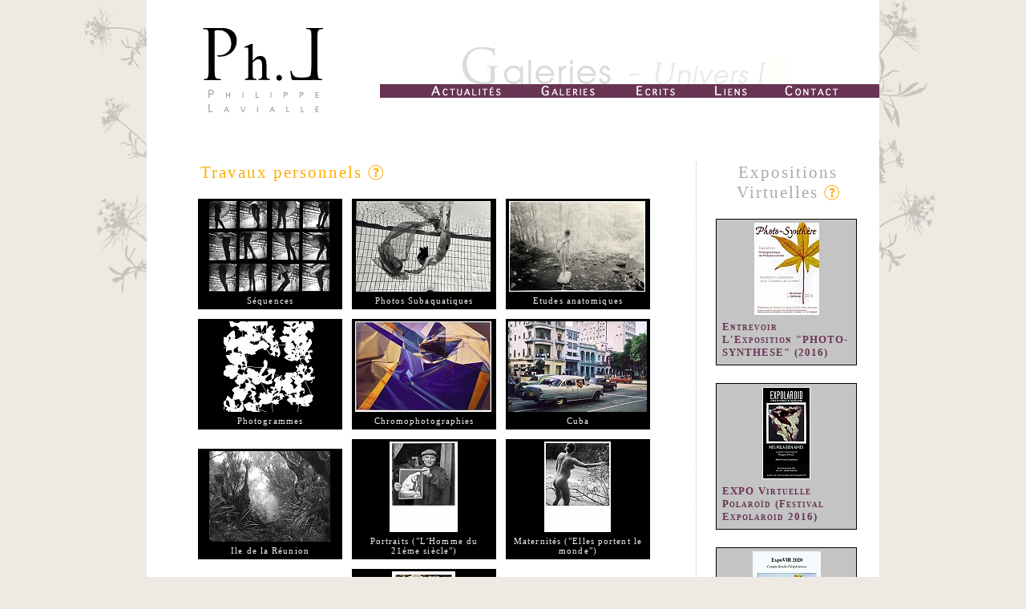

--- FILE ---
content_type: text/html
request_url: http://www.philippe-lavialle.com/galeries.php?PHPSESSID=84jl7km1d80puo7sr1eii1nlj0
body_size: 4381
content:

<!DOCTYPE HTML PUBLIC "-//W3C//DTD HTML 4.01 Transitional//EN" "http://www.w3.org/TR/html4/loose.dtd"><html><head>
							<meta name="description" content="Philippe Lavialle photographe professionnel. Découvrez ses galeries de photographies, ses écrits et toute l'actualité du monde de la photo." />
							<meta name="keywords" content="philippe, lavialle, ph, phl, photographie, photographe, professeur, écrits, photo, photos, liens, cours, professionnel, site web, site internet" />
							<meta name="author" content="Philippe Lavialle" />
							<meta name="robots" content="index,follow" />
							<meta name="Revisit-after" content="7 days" />
							<meta name="language" content="fr" />
							<meta http-equiv="Content-Type" content="text/html; charset=utf-8">
							<title>Philippe Lavialle Galeries de photographies</title>
							<link href="http://www.philippe-lavialle.com/css/style.css" rel="stylesheet" type="text/css">
                                                        <link href="http://www.philippe-lavialle.com/css/superfish1.css" rel="stylesheet" type="text/css"><link href="http://www.philippe-lavialle.com/css/style_admin.css" rel="stylesheet" type="text/css"><link href="http://www.philippe-lavialle.com/js/qtip/jquery.qtip.css" rel="stylesheet" type="text/css"><link href="http://www.philippe-lavialle.com/js/facebox/css/facebox.css" rel="stylesheet" type="text/css"><!--[if IE]>
                            <STYLE type="text/css">
                              .date {
                                    position:absolute;
                                    top:0;
                                    right:40px;
                                }
                             </STYLE>
                          <![endif]--><script type="text/javascript" src="http://www.philippe-lavialle.com/js/jquery.js"></script><script type="text/javascript" src="http://www.philippe-lavialle.com/js/ui/jquery-ui.js"></script><script type="text/javascript" src="http://www.philippe-lavialle.com/js/superfish/superfish.js"></script><script type="text/javascript" src="http://www.philippe-lavialle.com/js/facebox/js/facebox.js"></script><script type="text/javascript">

                            
                            $(document).ready( function() {
                                
                                // initialise plugins
                                $('ul.sf-menu').superfish();
                                
                                $('#actualites').click(function() {
                                    window.location = "http://www.philippe-lavialle.com/actualites.php";
                                });
                                
                                $('#ecrits').click(function() {
                                    window.location = "http://www.philippe-lavialle.com/ecrits.php";
                                });
                                
                                $('#liens').click(function() {
                                    window.location = "http://www.philippe-lavialle.com/liens.php";
                                });

                                $('#contact').click(function() {
                                    window.location = "http://www.philippe-lavialle.com/contact.php?cat=25";
                                });
                                
                                $('#btn_up').click(function() {
                                    $('html,body').animate({scrollTop: 0}, 'slow');
                                });
                                
                                $('#btn_up').mouseover(function() {
                                    $(this).animate({'opacity':0.8});
                                }).mouseout(function() {
                                    $(this).animate({'opacity':0.3});
                                });
                                
                                $(window).scroll(function(){
                                    if($(window).scrollTop()<500){
                                        $('#btn_up').stop().animate({'opacity':0},function(){
                                            $(this).hide()
                                        });
                                    } 
                                    else {
                                        $('#btn_up').stop().animate({'opacity':0.3}).show();
                                    }                                    
                                });
                                
                                $("a[rel*=Acces_univers]").click(function() {
                                    id = $(this).attr("id").substr(8);
                                    $.get(
                                        "/admin/univers_acces.php?sId=" + id
                                       ,function(html){
                                               $.facebox(html,"","" + "Accès à un univers privé ");
                                       }
                                  );
                                });
                                
                             $("a[id^=aida_]").qtip({
                                    content: {
                                        title: 'Avant-propos de cet ensemble',
                                        text: function(event, api) {
                                                    $.ajax({
                                                        url: api.elements.target.attr('href') // Use href attribute as URL
                                                    })
                                                    .then(function(content) {
                                                        // Set the tooltip content upon successful retrieval
                                                        //var blabla = "bliblibloblo"
                                                        //api.set('blabla',content);
                                                        api.set('content.text', content);
                                                        //api.set('rirififiloulou',content);
                                                    }, function(xhr, status, error) {
                                                        // Upon failure... set the tooltip content to error
                                                        api.set('content.text', status + ': ' + error);
                                                    });

                                                    return 'Loading...'; // Set some initial text
                                                }
                                    },
                                    show: {
                                        effect: function() {
                                            $(this).fadeTo(500, 0.90);
                                            //$(this).fadeTo("10",0.95);
                                        }
                                    },
                                    hide: {
                                        effect: function() {
                                            //$(this).slideUp();
                                            $(this).fadeTo(500, 0);
                                        }
                                    },
                                    position: {
                                        target: 'mouse', // Track the mouse as the positioning target
                                        adjust: { x: 10, y: 0 }, // Offset it slightly from under the mouse
                                        my: 'center left',
                                        at: 'center right',
                                        resize: true
                                    },
                                    style: {
                                        classes: 'qtip-bootstrap qtip-rounded qtip-shadow',
                                        //width: '202'
                                    }
                                 });
		  });
                          </script>
					<script src="http://www.philippe-lavialle.com/js/qtip/jquery.qtip.js"></script>
                  <script src="http://www.philippe-lavialle.com/js/facebox/js/facebox.js"></script>
                  <script>
                  
                      $(document).ready(function() {

                          $("a[rel*=Acces_galerie]").click(function() {
                              id = $(this).attr("id").substr(8);
                              $.get(
                                  "admin/galerie_acces.php?sId=" + id
                                 ,function(html){
                                         $.facebox(html,"","" + "Accès à une galerie privée ");
                                 }
                            );
                          });

                      });  
                  
                  </script><script type="text/javascript">
                            //<!--
                                // Fonction executée lors de l'utilisation du clic droit.
                                $(document).bind("contextmenu",function()
                                {
                                     // Si vous voulez ajouter un message d'alerte
                                     alert('Merci de respecter le travail du photographe et du webmaster en ne copiant pas les contenus sans autorisation');

                                     // On indique au navigateur de ne pas réagir en cas de clic droit.
                                     return false;
                                });   function ffalse()
                                {
                                        return false;
                                }
                                function ftrue()
                                {
                                        return true;
                                }
                                document.onselectstart = new Function ("return false");
                                if(window.sidebar)
                                {
                                        document.onmousedown = ffalse;
                                        document.onclick = ftrue;
                                }
                            //-->
                            </script></head><body>
                    <table width="100%"  border="0" cellspacing="0" cellpadding="0">
                        <tr>
                            <td width="50%" style="background: url(http://www.philippe-lavialle.com/images/bg_left.gif) top right no-repeat;">&nbsp;</td>
                            <td>
                                <table width="900"  border="0" cellspacing="0" cellpadding="0" bgcolor="#FFFFFF">
                                    <tr>
                                        <td colspan="2"><img src="http://www.philippe-lavialle.com/images/blank.gif" width="1" height="32"></td>
                                    </tr>
                                    <tr>
                                        <td width="277">
                                            <table width="100%">
                                                <tr>
                                                    <td>
                                                        <img src="http://www.philippe-lavialle.com/images/blank.gif" width="63">
                                                    </td>
                                                    <td>
                                                        <a href="http://www.philippe-lavialle.com/index.php"><img src="http://www.philippe-lavialle.com/images/logo.gif" alt="Philippe Lavialle" width="151" height="105" border="0"></a>
                                                    </td>
                                                    <td>
                                                        <img src="http://www.philippe-lavialle.com/images/blank.gif" width="63">
                                                    </td>
                                                </tr>
                                            </table>
                                        </td>
                                        <td width="623">
                                            <table width="623"  border="0" cellspacing="0" cellpadding="0">
                                                <tr>
                                                    <td><img src="http://www.philippe-lavialle.com/images/blank.gif" width="97" height="32"><img src="http://www.philippe-lavialle.com/images/nav_titre_galeries.gif"><img src='http://www.philippe-lavialle.com/images/univers/univers.png'><img src='http://www.philippe-lavialle.com/images/univers/1.png'></td>
                                                </tr>
                                                <tr>
                                                    <td class="menu_principal">
                                                        <table border="0" cellspacing="0" cellpadding="0">
                                                            <tr>
                                                                <td valign="top">
                                                                    <ul class="sf-menu">			
                                                                        <li class="current1">
                                                                            <img src="http://www.philippe-lavialle.com/images/menu_actu.gif" alt="" border="0" id="actualites">
                                                                        </li>
                                                                        <li class="current">
                                                                            <img src="http://www.philippe-lavialle.com/images/menu_galeries.gif" alt="">
                                                                            <ul>
                                                                                <li>
                                                                                    <a href="http://www.philippe-lavialle.com/galeries.php?id=1">Univers I &nbsp;&nbsp;&nbsp;&nbsp;&nbsp;: &nbsp;Travaux Personnels</a>
                                                                                    <a href="http://www.philippe-lavialle.com/galeries.php?id=2">Univers II &nbsp;&nbsp;&nbsp;: &nbsp;Animations</a>
                                                                                    <a href="http://www.philippe-lavialle.com/galeries.php?id=3">Univers III &nbsp;: &nbsp;Historiques</a>
                                                                                    <a href="http://www.philippe-lavialle.com/galeries.php?id=4">Univers IV &nbsp;&nbsp;: &nbsp;Musée Photo</a>
                                                                                    <a href="javascript:void(0)" id="univers_5" rel="Acces_univers">Univers V &nbsp;&nbsp;&nbsp;&nbsp;: &nbsp;Privé</a>
                                                                                </li>

                                                                            </ul>
                                                                        </li>
                                                                        <li class="current1">
                                                                            <img src="http://www.philippe-lavialle.com/images/menu_ecrits.gif" alt="" border="0" id="ecrits">
                                                                        </li>
                                                                        <li class="current1">
                                                                            <img src="http://www.philippe-lavialle.com/images/menu_liens.gif" alt="" border="0" id="liens">
                                                                        </li>	
                                                                        <li class="current1">
                                                                            <img src="http://www.philippe-lavialle.com/images/menu_contact.gif" alt="" border="0" id="contact">
                                                                        </li>
                                                                    </ul>
                                                                </td>
                                                            </tr>
                                                        </table>
                                                    </td>
                                                </tr>
                                            </table>
                                        </td>
                                    </tr>
                                    <tr>
                                        <td colspan="2"><img src="http://www.philippe-lavialle.com/images/blank.gif" width="1" height="60"></td>
                                    </tr>
                                    <tr>
                                        <td colspan="2"><table width="100%"  border="0" cellspacing="0" cellpadding="0">    <tr>
                                <td width="32">&nbsp;</td>
                                <td valign="top" width="570" class="borderrightpoint"><table width="90%"  border="0" cellspacing="0" cellpadding="0" align="center">
                        <tr>
                            <td align="left">
                                <span class="titregalerie">Travaux personnels&nbsp;<a id="aida_1_1" href="infobulle3.php?type=1&id=1"><img class="aide" src="images/aide_ensemble_galerie.png"  border="0"/></a></span>
                                
                            </td>
                        </tr>
                   </table>&nbsp;<br><div id="galeryDisplayA-1">
                        <ul><li id="recordsArray_1"><div class="table1">
                        <div class="photo1">
                            <a href="planche_contact.php?id=1" ><img src="photos/sequences/couv_seq-jupe.jpg" border="0"></a>
                        </div>
                        <div class=titre1>
                            <div class="texte1"><span class="titreblancsmall">Séquences</span></div>
                        </div>
                    </div></li><li id="recordsArray_4"><div class="table1">
                        <div class="photo1">
                            <a href="planche_contact.php?id=4" ><img src="photos/aquatique/couv_piscine3.jpg" border="0"></a>
                        </div>
                        <div class=titre1>
                            <div class="texte1"><span class="titreblancsmall">Photos Subaquatiques</span></div>
                        </div>
                    </div></li><li id="recordsArray_3"><div class="table1">
                        <div class="photo1">
                            <a href="planche_contact.php?id=3" ><img src="photos/nus/couv_PhaLe_IR_1B_W.jpg" border="0"></a>
                        </div>
                        <div class=titre1>
                            <div class="texte1"><span class="titreblancsmall">Etudes anatomiques</span></div>
                        </div>
                    </div></li><li id="recordsArray_6"><div class="table1">
                        <div class="photo1">
                            <a href="planche_contact.php?id=6" ><img src="photos/photogrammes/couv_photogramme1.jpg" border="0"></a>
                        </div>
                        <div class=titre1>
                            <div class="texte1"><span class="titreblancsmall">Photogrammes</span></div>
                        </div>
                    </div></li><li id="recordsArray_8"><div class="table1">
                        <div class="photo1">
                            <a href="planche_contact.php?id=8" ><img src="photos/Chromo/couv_Chromo.-1B-MNW.jpg" border="0"></a>
                        </div>
                        <div class=titre1>
                            <div class="texte1"><span class="titreblancsmall">Chromophotographies</span></div>
                        </div>
                    </div></li><li id="recordsArray_5"><div class="table1">
                        <div class="photo1">
                            <a href="planche_contact.php?id=5" ><img src="photos/cuba/couv_cuba2.jpg" border="0"></a>
                        </div>
                        <div class=titre1>
                            <div class="texte1"><span class="titreblancsmall">Cuba</span></div>
                        </div>
                    </div></li><li id="recordsArray_29"><div class="table1">
                        <div class="photo1">
                            <a href="planche_contact.php?id=29" ><img src="photos/Perso/couv_PICT0032BNB-W.jpg" border="0"></a>
                        </div>
                        <div class=titre1>
                            <div class="texte1"><span class="titreblancsmall">Ile de la Réunion</span></div>
                        </div>
                    </div></li><li id="recordsArray_97"><div class="table1">
                        <div class="photo1">
                            <a href="planche_contact.php?id=97" ><img src="photos/portraits_21s/couv_Broc-NGE-MNBB-W++.jpg" border="0"></a>
                        </div>
                        <div class=titre1>
                            <div class="texte1"><span class="titreblancsmall">Portraits  (&quot;L'Homme du 21éme siècle&quot;)</span></div>
                        </div>
                    </div></li><li id="recordsArray_100"><div class="table1">
                        <div class="photo1">
                            <a href="planche_contact.php?id=100" ><img src="photos/matern/couv_Maternite-1B-NGE-MNBB_W.jpg" border="0"></a>
                        </div>
                        <div class=titre1>
                            <div class="texte1"><span class="titreblancsmall">Maternités (&quot;Elles portent le monde&quot;)</span></div>
                        </div>
                    </div></li><li id="recordsArray_147"><div class="table1">
                        <div class="photo1">
                            <a href="planche_contact.php?id=147" ><img src="photos/Anthropo Imag/couv_01-088-AI-1B-PH.C-MN-W.jpg" border="0"></a>
                        </div>
                        <div class=titre1>
                            <div class="texte1"><span class="titreblancsmall">Anthropologie Imaginaire </span></div>
                        </div>
                    </div></li><li id="recordsArray_203"><div class="table1">
                        <div class="photo1">
                            <a href="planche_contact.php?id=203" ><img src="photos/203/couv_7730_01-DSC00383B2NBV1-G-Mg_W_02-18.jpg" border="0"></a>
                        </div>
                        <div class=titre1>
                            <div class="texte1"><span class="titreblancsmall">Quelque part dans le cœur des poupées </span></div>
                        </div>
                    </div></li><li id="recordsArray_202"><div class="table1">
                        <div class="photo1">
                            <a href="planche_contact.php?id=202" ><img src="photos/202/couv_7682_01-03+ FEUILLE 335 (1200)-pBcmn+05-19_W_10-19.jpg" border="0"></a>
                        </div>
                        <div class=titre1>
                            <div class="texte1"><span class="titreblancsmall">PHOTO-Synthèses </span></div>
                        </div>
                    </div></li>     </ul>
                   </div><table width="100%" height="20px" border="0" cellspacing="0" cellpadding="0">
                          <tr>
                            <td class="espace_fin"></td>
                          </tr>
                        </table><table width="100%" border="0" cellspacing="0" cellpadding="0">
                          <tr>
                            <td class="borderbottompoint">&nbsp;</td>
                          </tr>
                        </table>&nbsp;<br><table width="90%"  border="0" cellspacing="0" cellpadding="0" align="center">
                        <tr>
                            <td align="left">
                                <span class="titregalerie">Travaux professionnels&nbsp;<a id="aida_1_2" href="infobulle3.php?type=1&id=2"><img class="aide" src="images/aide_ensemble_galerie.png"  border="0"/></a></span>
                                
                            </td>
                        </tr>
                   </table>&nbsp;<br><div id="galeryDisplayA-2">
                        <ul><li id="recordsArray_2"><div class="table1">
                        <div class="photo1">
                            <a href="planche_contact.php?id=2" ><img src="photos/sciences/couv_fractale.jpg" border="0"></a>
                        </div>
                        <div class=titre1>
                            <div class="texte1"><span class="titreblancsmall">Iconographie scientifique</span></div>
                        </div>
                    </div></li><li id="recordsArray_153"><div class="table1">
                        <div class="photo1">
                            <a href="planche_contact.php?id=153" ><img src="photos/Physiciens/couv_01-DSC_0024B_Benuzzi_2W.jpg" border="0"></a>
                        </div>
                        <div class=titre1>
                            <div class="texte1"><span class="titreblancsmall">Portraits de physiciens</span></div>
                        </div>
                    </div></li><li id="recordsArray_121"><div class="table1">
                        <div class="photo1">
                            <a href="planche_contact.php?id=121" ><img src="photos/Div pro/couv_DSC_0062BBMN_WW.jpg" border="0"></a>
                        </div>
                        <div class=titre1>
                            <div class="texte1"><span class="titreblancsmall">Divers Travaux Pros</span></div>
                        </div>
                    </div></li>     </ul>
                   </div><table width="100%" height="20px" border="0" cellspacing="0" cellpadding="0">
                          <tr>
                            <td class="espace_fin"></td>
                          </tr>
                        </table><table width="100%" border="0" cellspacing="0" cellpadding="0">
                          <tr>
                            <td class="borderbottompoint">&nbsp;</td>
                          </tr>
                        </table>&nbsp;<br>        </td>        <td valign="top" width="210"><table width="100%"  border="0" cellspacing="0" cellpadding="0" align="center">
                        <tr>
                            <td align="center">
                                <span class="titreinvite">Expositions Virtuelles&nbsp;<a id="aida_1_21" href="infobulle3.php?type=1&id=21"><img class="aide" src="images/aide_ensemble_galerie.png"  border="0"/></a></span>
                                
                            </td>
                        </tr>
                   </table>&nbsp;<br><div id="galeryDisplayB-21">
                        <ul><li id="recordsArray_187"><div class="table2a">
                        <div class="photo2">
                            <a href="planche_contact.php?id=187" ><img src="photos/187/couv_4613_4240_Affiche-Photo-Synthèse_W_12-15-+.jpg" border="0"></a>
                        </div>
                        <div class=titre2>
                            <div class="texte2"><span class="titreecrits">Entrevoir L'Exposition &quot;PHOTO-SYNTHESE&quot; (2016) </span></div>
                        </div>
                    </div></li><li id="recordsArray_189"><div class="table2a">
                        <div class="photo2">
                            <a href="planche_contact.php?id=189" ><img src="photos/189/couv_4799_00-AFF-Pha-le-Pola_BBBB_W_03-16 +.jpg" border="0"></a>
                        </div>
                        <div class=titre2>
                            <div class="texte2"><span class="titreecrits">EXPO Virtuelle Polaroïd (Festival Expolaroid 2016)</span></div>
                        </div>
                    </div></li><li id="recordsArray_210"><div class="table2a">
                        <div class="photo2">
                            <a href="planche_contact.php?id=210" ><img src="photos/210/couv_8330_Affiche-ExpoVIR-1+B+_W_05-20 + + +.jpg" border="0"></a>
                        </div>
                        <div class=titre2>
                            <div class="texte2"><span class="titreecrits">ExpoVIR 2020</span></div>
                        </div>
                    </div></li>     </ul>
                   </div><table width="100%" height="20px" border="0" cellspacing="0" cellpadding="0">
                          <tr>
                            <td class="espace_fin"></td>
                          </tr>
                        </table><table width="90%" border="0" cellspacing="0" cellpadding="0">
                          <tr>
                            <td class="borderbottompoint">&nbsp;</td>
                          </tr>
                        </table>&nbsp;<br>        </td>    </tr>
                        </table>
                        <div id="mytooltip" title="" style="display:none">Test de boite de dialog !</div></td>
                                    </tr>
                                    <tr>
                                        <td colspan="2"><img src="http://www.philippe-lavialle.com/images/blank.gif" height="21" width="1"></td>
                                    </tr>
                                    <tr>
                                        <td colspan="2" bgcolor="#4e4540" class="copyright" style="padding: 5px;"><img src="http://www.philippe-lavialle.com/images/blank.gif" width="63" height="1">Copyright Philippe Lavialle</td>
                                    </tr>
                                </table>
                            </td>
                            <td width="50%" style="background: url(http://www.philippe-lavialle.com/images/bg_right.gif) top left no-repeat;">&nbsp;</td>
                        </tr>
                    </table>
                    <div id="btn_up">
                        <img alt="Retour en haut" title="Retour en haut" src="images/retourHaut.png"/>
                    </div>
                </body></html>

--- FILE ---
content_type: text/css
request_url: http://www.philippe-lavialle.com/css/style_admin.css
body_size: 1840
content:
ul {
/*    margin: 0;*/
/*    text-align:center;*/
}

#buttonDisplay {
    float: left;
    width: 900px;
/*    border: 1px solid #000000;*/
}

#buttonConteneur{
        margin-top:20px;
        margin-bottom:10px;
        margin-left:42px;
        margin-right:77px;
/*        border: 1px solid #000000;
        padding:5px;*/
}

.buttonGalerie {
    font-size: 12px;
    color: #EEEEEE;
    /*border: 1px solid #000000;*/
    background-color: #bb0000;
    cursor: pointer;
} 

#texteDisplay {
    float: left;
    width: 900px;
/*    border: 1px solid #000000;*/
}

#texteConteneur{
        margin-top:10px;
        margin-bottom:10px;
        margin-left:45px;
        margin-right:77px;
        border: 1px solid #000000;
        padding:5px;
}

#texteConteneur1{
        margin-top:10px;
        margin-left:45px;
        margin-right:77px;
        border: 1px solid #000000;
        padding:5px;
}

#formDisplay {
    float: left;
    width: 776px;
    border: 1px solid #000000;
    /*margin-bottom:9px;*/
    margin-top:10px;
    margin-bottom:10px;
    margin-left:45px;
    margin-right:77px;
/*    border: 1px solid #000000;*/
}
#Fomulaire_ajout_image{
    padding:5px;
/*        border: 1px solid #000000;
        padding:5px;*/
}

#button2Conteneur{
    /*margin-top:10px;
    margin-bottom:10px;
    margin-left:42px;
    margin-right:77px;*/
/*        border: 1px solid #000000;
        padding:5px;*/
    padding:5px;
}

#imagesDisplay {
    float: left;
    width: 900px;
    margin-bottom:9px;
    margin-left: 17px;
/*    border: 1px solid #000000;*/
}

#imagesDisplay1 {
    float: left;
    margin-bottom:9px;
    margin-left: 17px;
/*    border: 1px solid #000000;*/
}

#imagesDisplay2 {
    float: left;
    margin-bottom:9px;
    margin-left: 17px;
/*    border: 1px solid #000000;*/
}

/*#imagesDisplay li, #imagesDisplay li .imgThumb { width:180px; height:300px;}*/
#imagesDisplay li, #imagesDisplay li .imgThumb, #imagesDisplay1 li, #imagesDisplay1 li .imgThumb, #imagesDisplay2 li, #imagesDisplay2 li .imgThumb {
    border: 1px solid #9a9692;
}

#imagesDisplay li, #imagesDisplay1 li, #imagesDisplay2 li {
    list-style: none;
    float:left;
    padding:5px;
    margin:5px;
    /*background-color:#756760;*/
    background-color:#FFFFFF;
    /*border: #CCCCCC solid 3px;*/
    /*border: 1px solid #F0F0F0;*/
    border: 1px solid #000000;
    color:black;
    display:inline; 
    overflow:hidden;
    width:175px;
    height:270px;
    
}
#imagesDisplay ul li  .legende, #imagesDisplay1 ul li  .legende {
    font-family: Georgia;
    font-size: 11px;
    color: #756760;
    letter-spacing: 0.1em;
    width:172px;
    height:30px;
}

#imagesDisplay ul li  .div_image, #imagesDisplay1 ul li  .div_image, #imagesDisplay2 ul li  .div_image {
    width:175px;
    height:179px;
    vertical-align:middle;
    text-align:center;
    /*background-image:url('../images/fond1.gif');*/
}

#imagesDisplay ul li  .div_legende, #imagesDisplay1 ul li  .div_legende {
    width:175px;
/*    height:50px;*/
}

#imagesDisplay ul li  .ordre, #imagesDisplay1 ul li  .ordre {
    margin-right: 35px;
    font-weight: bold;
}

#imagesDisplay ul li  .div_button, #imagesDisplay1 ul li  .div_button {
    width:178px;
    height:20px;    
    text-align:right;
}

#imagesDisplay ul li  .buttonSup, #imagesDisplay1 ul li  .buttonSup {
    font-size: 9px;
/*    color: #eeeae3;
    border: 1px solid #F0F0F0;
    background-color: #756760;*/
    color: #000000;
    border: 1px solid #000000;
    background-color: #FFFFFF;
    cursor: pointer;    
    float:left;
    margin-right: 20px;
} 

#imagesDisplay ul li  .div_button_caddie, #imagesDisplay1 ul li  .div_button_caddie {
    width:178px;
    height:20px;    
    text-align:center;
}

#imagesDisplay ul li  .buttonSup_caddie, #imagesDisplay1 ul li  .buttonSup_caddie {
    font-size: 9px;
/*    color: #eeeae3;
    border: 1px solid #F0F0F0;
    background-color: #756760;*/
    color: #000000;
    border: 1px solid #000000;
    background-color: #FFFFFF;
    cursor: pointer;    
    /*margin-right: 20px;*/
} 

#imagesDisplay ul li  .button, #imagesDisplay1 ul li  .button {
    font-size: 9px;
/*    color: #eeeae3;
    border: 1px solid #F0F0F0;
    background-color: #756760;*/
    color: #000000;
    border: 1px solid #000000;
    background-color: #FFFFFF;
    cursor: pointer;    
} 

#imagesDisplay ul li  .move, #imagesDisplay1 ul li  .move, #imagesDisplay2 ul li  .move {display:none;}
#imagesDisplay ul li:hover .move, #imagesDisplay1 ul li:hover .move, #imagesDisplay2 ul li:hover .move {display:block; cursor: move; float:left;}
#imagesDisplay ul li  .delete, #imagesDisplay1 ul li  .delete, #imagesDisplay2 ul li  .delete {display:none;}
#imagesDisplay ul li:hover .delete, #imagesDisplay1 ul li:hover .delete, #imagesDisplay2 ul li:hover .delete {display:inline;position:absolute; cursor: pointer;margin-left:25px;}
/*#imagesDisplay ul li .pad {padding:0;}
#imagesDisplay ul li:hover .move
{
margin-right: 20px;
cursor: move;
background:#fff;width:16px;height:16px;position:absolute;bottom:0;right:0;padding:4px 0 0 4px;
}*/
 
/*    CSS pour les éléments des formulaires    */

#elementDisplay {
    float: left;
    width: 900px;
}

#elementDisplay1, #elementDisplay2 {
    float: left;
    width: 900px;
}

#titreConteneur, #titreConteneur1, #titreConteneur2 {
/*    margin-top:10px;
    margin-bottom:10px;
    margin-left:45px;
    margin-right:77px;*/
    margin: 10px 60px 10px 63px;
    border-bottom: 1px solid #000000;
    font-weight: bold;
}

#elementConteneur, #elementConteneur1, #elementConteneur2 {
/*    margin-top:10px;
    margin-bottom:10px;
    margin-left:45px;
    margin-right:77px;*/
    margin: 10px 60px 10px 63px;
    border: 1px solid #000000;
    padding:5px;
}

#elementConteneur1{
/*    margin-top:10px;
    margin-bottom:10px;
    margin-left:45px;
    margin-right:77px;*/
/*    margin: 10px 60px 10px 63px;
    border: 1px solid #000000;
    padding:5px;*/
}

#buttonConteneur{
    margin: 20px 60px 10px 63px;
}

#buttonCenterConteneur{
    margin: 20px 60px 10px 63px;
    text-align: center;
}

#button {
    font-size: 12px;
    color: #EEEEEE;
    background-color: #bb0000;
    cursor: pointer;
} 

#button2 {
    font-size: 12px;
    color: #EEEEEE;
    background-color: #bb0000;
    cursor: pointer;
} 

#titrerouge {
    font-family: Georgia, "Times New Roman", Times, serif;
    font-size: 21px;
    color: #cb0000;
    margin: 10px 60px 10px 63px;
    border-bottom: 1px solid #cb0000;
}

#titreCategorie {
    font-family: Georgia, "Times New Roman", Times, serif;
    font-size: 17px;
    color: #ffad00;
}

#titreCategorie2 {
    font-family: Georgia, "Times New Roman", Times, serif;
    font-size: 17px;
    color: #ffad00;
    text-align: center;
}

#enteteTabCategorie {
    font-family: Verdana,Arial,Helvetica,sans-serif;
    font-size: 12px;
    color: #979797;    
    background-color: #f9f8f5;
}

#titreTexte {
    font-size: 11px;
    color: #979797;
    font-family: Arial,Helvetica,sans-serif;
}

#titreSousCategorie {
    font-family: Georgia, "Times New Roman", Times, serif;
    font-size: 12px;
    font-style: italic;
    color: #ffad00;
}

.pointer{
   cursor: pointer; 
}

#actualites ul {
 	padding:0px;
    margin:0px;
}

#actualites li {
    list-style: none;
	padding:0px;
    margin:0px;
}

#projets ul {
 	padding:0px;
    margin:0px;
}

#projets li {
    list-style: none;
	padding:0px;
    margin:0px;
}

#annonces ul {
 	padding:0px;
    margin:0px;
}

#annonces li {
    list-style: none;
	padding:0px;
    margin:0px;
}

#filesDisplay {
    /*width: 890px;*/
    width: 765px;
/*    margin-bottom:9px;
    margin-left: 17px;*/
/*    border: 1px solid #000000;*/
}
/*#imagesDisplay li, #imagesDisplay li .imgThumb { width:180px; height:300px;}*/
#filesDisplay li, #filesDisplay li {
    border: 1px solid #9a9692;
}

#filesDisplay ul {
    padding: 0;
}

#filesDisplay li {
    list-style: none;
/*    float:left;*/
/*    padding:5px;*/
    margin:4px;
    /*background-color:#756760;*/
    background-color:#FFFFFF;
    /*border: #CCCCCC solid 3px;*/
    /*border: 1px solid #F0F0F0;*/
    border: 1px solid #000000;
    color:black;
/*    display:inline; */
    overflow:hidden;
/*    width:175px;
    height:245px;*/
    
}

.inputFile {
    width: 650px;
}

div[id^="galeryDisplayA"] {
    float: left;
    width: 600px;
    margin-bottom:9px;
/*    border: 1px solid #000000;*/
}

div[id^="galeryDisplayB"] {
    float: left;
    width: 200px;
    margin-bottom:9px;
/*    border: 1px solid #000000;*/
}

div[id^="galeryDisplayA"] ul {
    padding:0px 0px 0px 24px;
    margin:0px;
}

div[id^="galeryDisplayB"] ul {
    padding:0px 0px 0px 18px;
    margin:0px;
}

div[id^="galeryDisplayA"] > ul > li[id="table1"],
div[id^="galeryDisplayB"] > ul > li[id="table1"] {
    width:178px;
    /*height:139px;*/
    height:155px;
    padding-left: 4px;
}

div[id^="galeryDisplayA"] > ul > li[id="table1Admin"],
div[id^="galeryDisplayB"] > ul > li[id="table1Admin"] {
    width:178px;
    /*height:139px;*/
    height:170px;
    padding-left: 4px;
}

div[id^="galeryDisplayA"] > ul > li[id="table2a"],
div[id^="galeryDisplayB"] > ul > li[id="table2a"] {
    width:176px;
/*    height:144px;*/
    height:155px;
}

div[id^="galeryDisplayA"] > ul > li[id="table2aAdmin"],
div[id^="galeryDisplayB"] > ul > li[id="table2aAdmin"] {
    width:176px;
/*    height:144px;*/
    height:165px;
}

div[id^="galeryDisplayA"] li,
div[id^="galeryDisplayB"] li {
    list-style: none;
    /* float:left; */
/*    padding:5px;*/
    margin:6px;
    /*background-color:#756760;*/
    background-color:#FFFFFF;
    /*border: #CCCCCC solid 3px;*/
    /*border: 1px solid #F0F0F0;*/
/*    border: 1px solid #000000;*/
    color:black;
    display:inline-block; 
    overflow:hidden;
}

div[id^="galeryDisplayA"] ul li  .move,
div[id^="galeryDisplayB"] ul li  .move {display:none;}
div[id^="galeryDisplayA"] ul li:hover .move,
div[id^="galeryDisplayB"] ul li:hover .move {display:inline;position:absolute; cursor: move;}

div[id^="galeryDisplayA"] ul li  .legende,
div[id^="galeryDisplayB"] ul li  .legende {
    font-family: Georgia;
    font-size: 11px;
    color: #756760;
    letter-spacing: 0.1em;
    width:172px;
}

div[id^="galeryDisplayA"] ul li  .div_image,
div[id^="galeryDisplayB"] ul li  .div_image {
    width:175px;
    height:179px;
    vertical-align:middle;
    text-align:center;
    /*background-image:url('../images/fond1.gif');*/
}

div[id^="galeryDisplayA"] ul li  .div_legende,
div[id^="galeryDisplayB"] ul li  .div_legende {
    width:175px;
/*    height:50px;*/
}

div[id^="galeryDisplayA"] ul li  .div_button,
div[id^="galeryDisplayB"] ul li  .div_button {
    width:178px;
    height:20px;    
    text-align:right;
}

div[id^="galeryDisplayA"] ul li  .buttonSup,
div[id^="galeryDisplayB"] ul li  .buttonSup {
    font-size: 9px;
/*    color: #eeeae3;
    border: 1px solid #F0F0F0;
    background-color: #756760;*/
    color: #000000;
    border: 1px solid #000000;
    background-color: #FFFFFF;
    cursor: pointer;    
    float:left;
} 

div[id^="galeryDisplayA"] ul li  .button,
div[id^="galeryDisplayB"] ul li  .button {
    font-size: 9px;
/*    color: #eeeae3;
    border: 1px solid #F0F0F0;
    background-color: #756760;*/
    color: #000000;
    border: 1px solid #000000;
    background-color: #FFFFFF;
    cursor: pointer;    
} 

#mytooltip {
    position:absolute;
    z-index:9999;
    color:#fff;
    font-size:10px;
    /*width:180px; */
}

#lienAdmin {
    text-align: center;
}

--- FILE ---
content_type: text/css
request_url: http://www.philippe-lavialle.com/js/facebox/css/facebox.css
body_size: 944
content:
#facebox .b {
  /*background:url(../images/b.png);*/
}

#facebox .tl {
  /*background:url(../images/tl.png);*/
}

#facebox .tr {
  /*background:url(../images/tr.png);*/
}

#facebox .bl {
  /*background:url(../images/bl.png);*/
}

#facebox .br {
/*  background:url(../images/br.png);*/
}

#facebox {
  width:100%;
  position: absolute;
  top: 0;
  left: 0;
  z-index: 100;
  text-align: center;
}

#facebox .popup {
  position: relative;
}

#facebox table {
  margin: auto;
/*  border-collapse: collapse;*/
}

#facebox .body {
  padding: 0px;
  background: #fff;
  width: 382px;
  border: 2px #782d3f solid;
}

#facebox .content{
  vertical-align: middle;
  text-align: center;
  font-family: Verdana,Arial,Helvetica,sans-serif;
  font-size: 12px;
  font-weight: normal;
  color: #384e79;
  background-color: #e7dee4;
  padding: 20px 20px 20px 20px;
  
}

#facebox .loading {
  text-align: center;
}

#facebox .image {
  text-align: center;
}

#facebox img {
  border: 0;
}

#facebox .footer {
  vertical-align: middle;
  text-align: center;
  background: #e7dee4;
  padding-top: 20px;
}

#facebox .tl, #facebox .tr, #facebox .bl, #facebox .br {
/*  height: 10px;
  width: 10px;
  overflow: hidden;
  padding: 0;*/
}

#facebox .fond-titre{
    height:29px;
    background:url(../images/popupFondTitre_mauve.png);
    /*background-color: #875d76;*/
    width: 391px;
    border-bottom: 2px solid;
    border-color: #782d3f;
}

#facebox .titre{
    font-family: Verdana,Arial,Helvetica,sans-serif;
    font-size: 15px;
    font-weight: bolder;
    color: #ffffff;
    padding-left: 7px;
    padding-top: 5px;
    position:relative;
    z-index: 10;
    width:100%;
    text-align: left;
}

#facebox .close{
    position:absolute;
    top:0;
    right:11px;
    width:33px;
    z-index: 100;
    cursor:pointer;
}

#facebox select{
  color: #003366;
  background-color: #ffffff;  
}

#facebox option{
  color: #003366;
  background-color: #ffffff;  
}

#facebox fieldset{
  padding: 4px 7px 9px 7px;
  width : 253px;
}

#facebox legend{
    color: #384E79;
}

#facebox #oui,
#facebox #non {
    cursor: pointer;
}

.texte_message {
    font-family: Verdana,Arial,Helvetica,sans-serif;
    font-size: 12px;
    font-weight: bold;
    color: #000000;
    vertical-align: middle;
    /*float: left;*/
    width:325px;
    border: #000000 1px solid;
    background-color: #ffffff;
    padding: 7px;
    margin-bottom:3px;
    height:30px;
}

.texte_message1 {
    font-family: Verdana,Arial,Helvetica,sans-serif;
    font-size: 12px;
    font-weight: bold;
    color: #007c00;
    vertical-align: middle;
    float: left;
    width:275px;
    border: #007c00 1px solid;
    background-color: #ffffff;
    padding: 7px;
    margin-bottom:3px;
    height:30px;
    overflow:visible;
}

.texte_message2{
    font-family: Verdana,Arial,Helvetica,sans-serif;
    font-size: 12px;
    font-weight: bold;
    color: #d22d12;
    vertical-align: middle;
    float: left;
    width:275px;
    border: #d22d12 1px solid;
    background-color: #ffffff;
    padding: 7px;
/*    height:30px;*/
    margin-bottom:3px;
    overflow:visible;
}

.texte_message2_form{
    font-family: Verdana,Arial,Helvetica,sans-serif;
    font-size: 12px;
    font-weight: bold;
    color: #d22d12;
    vertical-align: middle;
    float: left;
    width:275px;
    border: #d22d12 1px solid;
    background-color: #ffffff;
    padding: 7px;
    /*height:60px;*/
    margin-bottom:3px;
    overflow:visible;
}

.texte_message1b {
    font-family: Verdana,Arial,Helvetica,sans-serif;
    font-size: 12px;
    font-weight: bold;
    color: #007c00;
    vertical-align: middle;
    float: left;
    width:265px;
    border: #007c00 1px solid;
    background-color: #ffffff;
    padding: 7px;
    margin-bottom:3px;
    height:30px;
    overflow:visible;
}

.texte_message2b{
    font-family: Verdana,Arial,Helvetica,sans-serif;
    font-size: 12px;
    font-weight: bold;
    color: #d22d12;
    vertical-align: middle;
    float: left;
    width:265px;
    border: #d22d12 1px solid;
    background-color: #ffffff;
    padding: 7px;
    height:30px;
    margin-bottom:3px;
    overflow:visible;
}

.img1{
    float: left;
    width:35px;
    border: #007c00 1px solid;
    background-color: #ffffff;
    padding-top: 7px;
    padding-right: 5px;
    padding-bottom: 5px;
    padding-left: 5px;
    margin-left:3px;
    margin-bottom:3px;
    height:34px;
}

.img2{
    float: left;
    width:45px;
    border: #d22d12 1px solid;
    background-color: #ffffff;
    padding-top: 7px;
    padding-right: 5px;
    padding-bottom: 5px;
    padding-left: 5px;
    margin-left:3px;
    margin-bottom:3px;
    height:34px;
}

.img2_form{
    float: left;
    width:35px;
    border: #d22d12 1px solid;
    background-color: #ffffff;
    padding: 5px;
    margin-left:3px;
    margin-bottom:3px;
    height:34px;
}